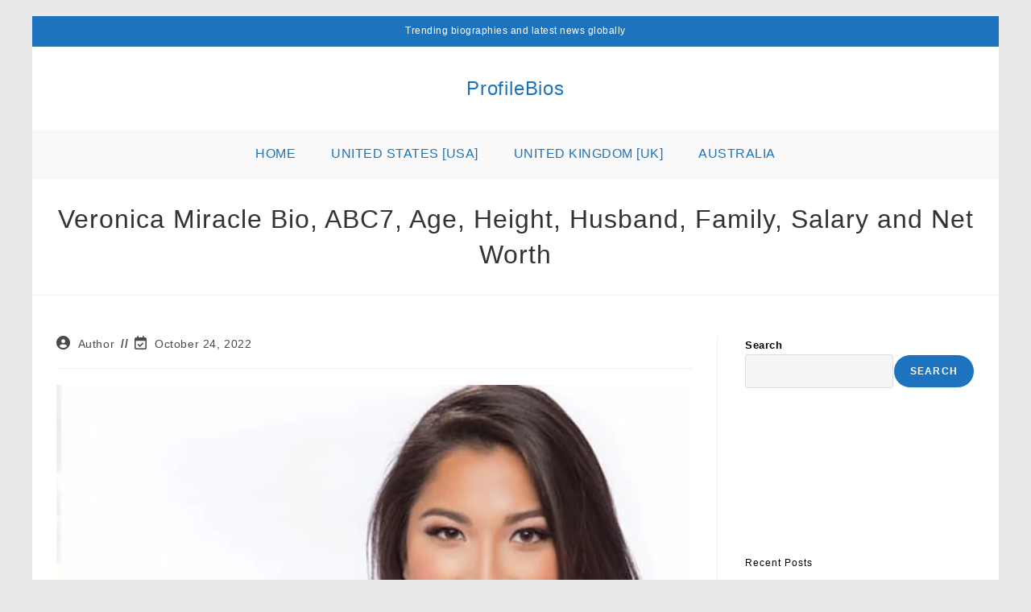

--- FILE ---
content_type: text/html; charset=utf-8
request_url: https://www.google.com/recaptcha/api2/aframe
body_size: 268
content:
<!DOCTYPE HTML><html><head><meta http-equiv="content-type" content="text/html; charset=UTF-8"></head><body><script nonce="9QzcoelUO-APCzUjJ2Sh5Q">/** Anti-fraud and anti-abuse applications only. See google.com/recaptcha */ try{var clients={'sodar':'https://pagead2.googlesyndication.com/pagead/sodar?'};window.addEventListener("message",function(a){try{if(a.source===window.parent){var b=JSON.parse(a.data);var c=clients[b['id']];if(c){var d=document.createElement('img');d.src=c+b['params']+'&rc='+(localStorage.getItem("rc::a")?sessionStorage.getItem("rc::b"):"");window.document.body.appendChild(d);sessionStorage.setItem("rc::e",parseInt(sessionStorage.getItem("rc::e")||0)+1);localStorage.setItem("rc::h",'1768380958959');}}}catch(b){}});window.parent.postMessage("_grecaptcha_ready", "*");}catch(b){}</script></body></html>